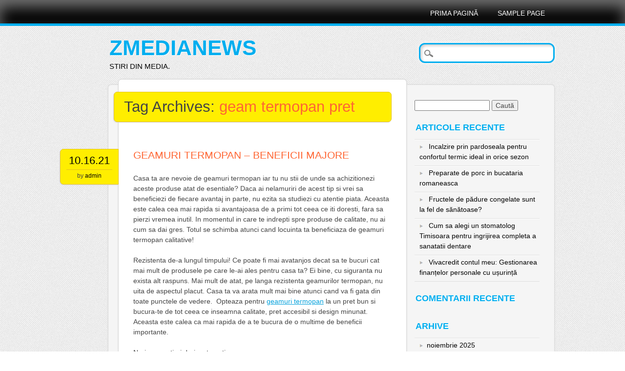

--- FILE ---
content_type: text/html; charset=UTF-8
request_url: https://zmedianews.eu/tag/geam-termopan-pret/
body_size: 8464
content:
<!DOCTYPE html>
<html dir="ltr" lang="ro-RO" prefix="og: https://ogp.me/ns#" class="no-js">
<head>
<meta charset="UTF-8" />
<meta name="viewport" content="width=device-width" />

<link rel="profile" href="http://gmpg.org/xfn/11" />
<link rel="pingback" href="https://zmedianews.eu/xmlrpc.php" />


	<style>img:is([sizes="auto" i], [sizes^="auto," i]) { contain-intrinsic-size: 3000px 1500px }</style>
	
		<!-- All in One SEO 4.8.7 - aioseo.com -->
		<title>geam termopan pret - ZMediaNews</title>
	<meta name="robots" content="max-image-preview:large" />
	<link rel="canonical" href="https://zmedianews.eu/tag/geam-termopan-pret/" />
	<meta name="generator" content="All in One SEO (AIOSEO) 4.8.7" />
		<script type="application/ld+json" class="aioseo-schema">
			{"@context":"https:\/\/schema.org","@graph":[{"@type":"BreadcrumbList","@id":"https:\/\/zmedianews.eu\/tag\/geam-termopan-pret\/#breadcrumblist","itemListElement":[{"@type":"ListItem","@id":"https:\/\/zmedianews.eu#listItem","position":1,"name":"Home","item":"https:\/\/zmedianews.eu","nextItem":{"@type":"ListItem","@id":"https:\/\/zmedianews.eu\/tag\/geam-termopan-pret\/#listItem","name":"geam termopan pret"}},{"@type":"ListItem","@id":"https:\/\/zmedianews.eu\/tag\/geam-termopan-pret\/#listItem","position":2,"name":"geam termopan pret","previousItem":{"@type":"ListItem","@id":"https:\/\/zmedianews.eu#listItem","name":"Home"}}]},{"@type":"CollectionPage","@id":"https:\/\/zmedianews.eu\/tag\/geam-termopan-pret\/#collectionpage","url":"https:\/\/zmedianews.eu\/tag\/geam-termopan-pret\/","name":"geam termopan pret - ZMediaNews","inLanguage":"ro-RO","isPartOf":{"@id":"https:\/\/zmedianews.eu\/#website"},"breadcrumb":{"@id":"https:\/\/zmedianews.eu\/tag\/geam-termopan-pret\/#breadcrumblist"}},{"@type":"Organization","@id":"https:\/\/zmedianews.eu\/#organization","name":"ZMediaNews","description":"Stiri din media.","url":"https:\/\/zmedianews.eu\/"},{"@type":"WebSite","@id":"https:\/\/zmedianews.eu\/#website","url":"https:\/\/zmedianews.eu\/","name":"ZMediaNews","description":"Stiri din media.","inLanguage":"ro-RO","publisher":{"@id":"https:\/\/zmedianews.eu\/#organization"}}]}
		</script>
		<!-- All in One SEO -->

<link rel="alternate" type="application/rss+xml" title="ZMediaNews &raquo; Flux" href="https://zmedianews.eu/feed/" />
<link rel="alternate" type="application/rss+xml" title="ZMediaNews &raquo; Flux comentarii" href="https://zmedianews.eu/comments/feed/" />
<link rel="alternate" type="application/rss+xml" title="ZMediaNews &raquo; Flux etichetă geam termopan pret" href="https://zmedianews.eu/tag/geam-termopan-pret/feed/" />
<script type="text/javascript">
/* <![CDATA[ */
window._wpemojiSettings = {"baseUrl":"https:\/\/s.w.org\/images\/core\/emoji\/16.0.1\/72x72\/","ext":".png","svgUrl":"https:\/\/s.w.org\/images\/core\/emoji\/16.0.1\/svg\/","svgExt":".svg","source":{"concatemoji":"https:\/\/zmedianews.eu\/wp-includes\/js\/wp-emoji-release.min.js?ver=6.8.3"}};
/*! This file is auto-generated */
!function(s,n){var o,i,e;function c(e){try{var t={supportTests:e,timestamp:(new Date).valueOf()};sessionStorage.setItem(o,JSON.stringify(t))}catch(e){}}function p(e,t,n){e.clearRect(0,0,e.canvas.width,e.canvas.height),e.fillText(t,0,0);var t=new Uint32Array(e.getImageData(0,0,e.canvas.width,e.canvas.height).data),a=(e.clearRect(0,0,e.canvas.width,e.canvas.height),e.fillText(n,0,0),new Uint32Array(e.getImageData(0,0,e.canvas.width,e.canvas.height).data));return t.every(function(e,t){return e===a[t]})}function u(e,t){e.clearRect(0,0,e.canvas.width,e.canvas.height),e.fillText(t,0,0);for(var n=e.getImageData(16,16,1,1),a=0;a<n.data.length;a++)if(0!==n.data[a])return!1;return!0}function f(e,t,n,a){switch(t){case"flag":return n(e,"\ud83c\udff3\ufe0f\u200d\u26a7\ufe0f","\ud83c\udff3\ufe0f\u200b\u26a7\ufe0f")?!1:!n(e,"\ud83c\udde8\ud83c\uddf6","\ud83c\udde8\u200b\ud83c\uddf6")&&!n(e,"\ud83c\udff4\udb40\udc67\udb40\udc62\udb40\udc65\udb40\udc6e\udb40\udc67\udb40\udc7f","\ud83c\udff4\u200b\udb40\udc67\u200b\udb40\udc62\u200b\udb40\udc65\u200b\udb40\udc6e\u200b\udb40\udc67\u200b\udb40\udc7f");case"emoji":return!a(e,"\ud83e\udedf")}return!1}function g(e,t,n,a){var r="undefined"!=typeof WorkerGlobalScope&&self instanceof WorkerGlobalScope?new OffscreenCanvas(300,150):s.createElement("canvas"),o=r.getContext("2d",{willReadFrequently:!0}),i=(o.textBaseline="top",o.font="600 32px Arial",{});return e.forEach(function(e){i[e]=t(o,e,n,a)}),i}function t(e){var t=s.createElement("script");t.src=e,t.defer=!0,s.head.appendChild(t)}"undefined"!=typeof Promise&&(o="wpEmojiSettingsSupports",i=["flag","emoji"],n.supports={everything:!0,everythingExceptFlag:!0},e=new Promise(function(e){s.addEventListener("DOMContentLoaded",e,{once:!0})}),new Promise(function(t){var n=function(){try{var e=JSON.parse(sessionStorage.getItem(o));if("object"==typeof e&&"number"==typeof e.timestamp&&(new Date).valueOf()<e.timestamp+604800&&"object"==typeof e.supportTests)return e.supportTests}catch(e){}return null}();if(!n){if("undefined"!=typeof Worker&&"undefined"!=typeof OffscreenCanvas&&"undefined"!=typeof URL&&URL.createObjectURL&&"undefined"!=typeof Blob)try{var e="postMessage("+g.toString()+"("+[JSON.stringify(i),f.toString(),p.toString(),u.toString()].join(",")+"));",a=new Blob([e],{type:"text/javascript"}),r=new Worker(URL.createObjectURL(a),{name:"wpTestEmojiSupports"});return void(r.onmessage=function(e){c(n=e.data),r.terminate(),t(n)})}catch(e){}c(n=g(i,f,p,u))}t(n)}).then(function(e){for(var t in e)n.supports[t]=e[t],n.supports.everything=n.supports.everything&&n.supports[t],"flag"!==t&&(n.supports.everythingExceptFlag=n.supports.everythingExceptFlag&&n.supports[t]);n.supports.everythingExceptFlag=n.supports.everythingExceptFlag&&!n.supports.flag,n.DOMReady=!1,n.readyCallback=function(){n.DOMReady=!0}}).then(function(){return e}).then(function(){var e;n.supports.everything||(n.readyCallback(),(e=n.source||{}).concatemoji?t(e.concatemoji):e.wpemoji&&e.twemoji&&(t(e.twemoji),t(e.wpemoji)))}))}((window,document),window._wpemojiSettings);
/* ]]> */
</script>
<style id='wp-emoji-styles-inline-css' type='text/css'>

	img.wp-smiley, img.emoji {
		display: inline !important;
		border: none !important;
		box-shadow: none !important;
		height: 1em !important;
		width: 1em !important;
		margin: 0 0.07em !important;
		vertical-align: -0.1em !important;
		background: none !important;
		padding: 0 !important;
	}
</style>
<link rel='stylesheet' id='wp-block-library-css' href='https://zmedianews.eu/wp-includes/css/dist/block-library/style.min.css?ver=6.8.3' type='text/css' media='all' />
<style id='classic-theme-styles-inline-css' type='text/css'>
/*! This file is auto-generated */
.wp-block-button__link{color:#fff;background-color:#32373c;border-radius:9999px;box-shadow:none;text-decoration:none;padding:calc(.667em + 2px) calc(1.333em + 2px);font-size:1.125em}.wp-block-file__button{background:#32373c;color:#fff;text-decoration:none}
</style>
<style id='global-styles-inline-css' type='text/css'>
:root{--wp--preset--aspect-ratio--square: 1;--wp--preset--aspect-ratio--4-3: 4/3;--wp--preset--aspect-ratio--3-4: 3/4;--wp--preset--aspect-ratio--3-2: 3/2;--wp--preset--aspect-ratio--2-3: 2/3;--wp--preset--aspect-ratio--16-9: 16/9;--wp--preset--aspect-ratio--9-16: 9/16;--wp--preset--color--black: #000000;--wp--preset--color--cyan-bluish-gray: #abb8c3;--wp--preset--color--white: #ffffff;--wp--preset--color--pale-pink: #f78da7;--wp--preset--color--vivid-red: #cf2e2e;--wp--preset--color--luminous-vivid-orange: #ff6900;--wp--preset--color--luminous-vivid-amber: #fcb900;--wp--preset--color--light-green-cyan: #7bdcb5;--wp--preset--color--vivid-green-cyan: #00d084;--wp--preset--color--pale-cyan-blue: #8ed1fc;--wp--preset--color--vivid-cyan-blue: #0693e3;--wp--preset--color--vivid-purple: #9b51e0;--wp--preset--gradient--vivid-cyan-blue-to-vivid-purple: linear-gradient(135deg,rgba(6,147,227,1) 0%,rgb(155,81,224) 100%);--wp--preset--gradient--light-green-cyan-to-vivid-green-cyan: linear-gradient(135deg,rgb(122,220,180) 0%,rgb(0,208,130) 100%);--wp--preset--gradient--luminous-vivid-amber-to-luminous-vivid-orange: linear-gradient(135deg,rgba(252,185,0,1) 0%,rgba(255,105,0,1) 100%);--wp--preset--gradient--luminous-vivid-orange-to-vivid-red: linear-gradient(135deg,rgba(255,105,0,1) 0%,rgb(207,46,46) 100%);--wp--preset--gradient--very-light-gray-to-cyan-bluish-gray: linear-gradient(135deg,rgb(238,238,238) 0%,rgb(169,184,195) 100%);--wp--preset--gradient--cool-to-warm-spectrum: linear-gradient(135deg,rgb(74,234,220) 0%,rgb(151,120,209) 20%,rgb(207,42,186) 40%,rgb(238,44,130) 60%,rgb(251,105,98) 80%,rgb(254,248,76) 100%);--wp--preset--gradient--blush-light-purple: linear-gradient(135deg,rgb(255,206,236) 0%,rgb(152,150,240) 100%);--wp--preset--gradient--blush-bordeaux: linear-gradient(135deg,rgb(254,205,165) 0%,rgb(254,45,45) 50%,rgb(107,0,62) 100%);--wp--preset--gradient--luminous-dusk: linear-gradient(135deg,rgb(255,203,112) 0%,rgb(199,81,192) 50%,rgb(65,88,208) 100%);--wp--preset--gradient--pale-ocean: linear-gradient(135deg,rgb(255,245,203) 0%,rgb(182,227,212) 50%,rgb(51,167,181) 100%);--wp--preset--gradient--electric-grass: linear-gradient(135deg,rgb(202,248,128) 0%,rgb(113,206,126) 100%);--wp--preset--gradient--midnight: linear-gradient(135deg,rgb(2,3,129) 0%,rgb(40,116,252) 100%);--wp--preset--font-size--small: 13px;--wp--preset--font-size--medium: 20px;--wp--preset--font-size--large: 36px;--wp--preset--font-size--x-large: 42px;--wp--preset--spacing--20: 0.44rem;--wp--preset--spacing--30: 0.67rem;--wp--preset--spacing--40: 1rem;--wp--preset--spacing--50: 1.5rem;--wp--preset--spacing--60: 2.25rem;--wp--preset--spacing--70: 3.38rem;--wp--preset--spacing--80: 5.06rem;--wp--preset--shadow--natural: 6px 6px 9px rgba(0, 0, 0, 0.2);--wp--preset--shadow--deep: 12px 12px 50px rgba(0, 0, 0, 0.4);--wp--preset--shadow--sharp: 6px 6px 0px rgba(0, 0, 0, 0.2);--wp--preset--shadow--outlined: 6px 6px 0px -3px rgba(255, 255, 255, 1), 6px 6px rgba(0, 0, 0, 1);--wp--preset--shadow--crisp: 6px 6px 0px rgba(0, 0, 0, 1);}:where(.is-layout-flex){gap: 0.5em;}:where(.is-layout-grid){gap: 0.5em;}body .is-layout-flex{display: flex;}.is-layout-flex{flex-wrap: wrap;align-items: center;}.is-layout-flex > :is(*, div){margin: 0;}body .is-layout-grid{display: grid;}.is-layout-grid > :is(*, div){margin: 0;}:where(.wp-block-columns.is-layout-flex){gap: 2em;}:where(.wp-block-columns.is-layout-grid){gap: 2em;}:where(.wp-block-post-template.is-layout-flex){gap: 1.25em;}:where(.wp-block-post-template.is-layout-grid){gap: 1.25em;}.has-black-color{color: var(--wp--preset--color--black) !important;}.has-cyan-bluish-gray-color{color: var(--wp--preset--color--cyan-bluish-gray) !important;}.has-white-color{color: var(--wp--preset--color--white) !important;}.has-pale-pink-color{color: var(--wp--preset--color--pale-pink) !important;}.has-vivid-red-color{color: var(--wp--preset--color--vivid-red) !important;}.has-luminous-vivid-orange-color{color: var(--wp--preset--color--luminous-vivid-orange) !important;}.has-luminous-vivid-amber-color{color: var(--wp--preset--color--luminous-vivid-amber) !important;}.has-light-green-cyan-color{color: var(--wp--preset--color--light-green-cyan) !important;}.has-vivid-green-cyan-color{color: var(--wp--preset--color--vivid-green-cyan) !important;}.has-pale-cyan-blue-color{color: var(--wp--preset--color--pale-cyan-blue) !important;}.has-vivid-cyan-blue-color{color: var(--wp--preset--color--vivid-cyan-blue) !important;}.has-vivid-purple-color{color: var(--wp--preset--color--vivid-purple) !important;}.has-black-background-color{background-color: var(--wp--preset--color--black) !important;}.has-cyan-bluish-gray-background-color{background-color: var(--wp--preset--color--cyan-bluish-gray) !important;}.has-white-background-color{background-color: var(--wp--preset--color--white) !important;}.has-pale-pink-background-color{background-color: var(--wp--preset--color--pale-pink) !important;}.has-vivid-red-background-color{background-color: var(--wp--preset--color--vivid-red) !important;}.has-luminous-vivid-orange-background-color{background-color: var(--wp--preset--color--luminous-vivid-orange) !important;}.has-luminous-vivid-amber-background-color{background-color: var(--wp--preset--color--luminous-vivid-amber) !important;}.has-light-green-cyan-background-color{background-color: var(--wp--preset--color--light-green-cyan) !important;}.has-vivid-green-cyan-background-color{background-color: var(--wp--preset--color--vivid-green-cyan) !important;}.has-pale-cyan-blue-background-color{background-color: var(--wp--preset--color--pale-cyan-blue) !important;}.has-vivid-cyan-blue-background-color{background-color: var(--wp--preset--color--vivid-cyan-blue) !important;}.has-vivid-purple-background-color{background-color: var(--wp--preset--color--vivid-purple) !important;}.has-black-border-color{border-color: var(--wp--preset--color--black) !important;}.has-cyan-bluish-gray-border-color{border-color: var(--wp--preset--color--cyan-bluish-gray) !important;}.has-white-border-color{border-color: var(--wp--preset--color--white) !important;}.has-pale-pink-border-color{border-color: var(--wp--preset--color--pale-pink) !important;}.has-vivid-red-border-color{border-color: var(--wp--preset--color--vivid-red) !important;}.has-luminous-vivid-orange-border-color{border-color: var(--wp--preset--color--luminous-vivid-orange) !important;}.has-luminous-vivid-amber-border-color{border-color: var(--wp--preset--color--luminous-vivid-amber) !important;}.has-light-green-cyan-border-color{border-color: var(--wp--preset--color--light-green-cyan) !important;}.has-vivid-green-cyan-border-color{border-color: var(--wp--preset--color--vivid-green-cyan) !important;}.has-pale-cyan-blue-border-color{border-color: var(--wp--preset--color--pale-cyan-blue) !important;}.has-vivid-cyan-blue-border-color{border-color: var(--wp--preset--color--vivid-cyan-blue) !important;}.has-vivid-purple-border-color{border-color: var(--wp--preset--color--vivid-purple) !important;}.has-vivid-cyan-blue-to-vivid-purple-gradient-background{background: var(--wp--preset--gradient--vivid-cyan-blue-to-vivid-purple) !important;}.has-light-green-cyan-to-vivid-green-cyan-gradient-background{background: var(--wp--preset--gradient--light-green-cyan-to-vivid-green-cyan) !important;}.has-luminous-vivid-amber-to-luminous-vivid-orange-gradient-background{background: var(--wp--preset--gradient--luminous-vivid-amber-to-luminous-vivid-orange) !important;}.has-luminous-vivid-orange-to-vivid-red-gradient-background{background: var(--wp--preset--gradient--luminous-vivid-orange-to-vivid-red) !important;}.has-very-light-gray-to-cyan-bluish-gray-gradient-background{background: var(--wp--preset--gradient--very-light-gray-to-cyan-bluish-gray) !important;}.has-cool-to-warm-spectrum-gradient-background{background: var(--wp--preset--gradient--cool-to-warm-spectrum) !important;}.has-blush-light-purple-gradient-background{background: var(--wp--preset--gradient--blush-light-purple) !important;}.has-blush-bordeaux-gradient-background{background: var(--wp--preset--gradient--blush-bordeaux) !important;}.has-luminous-dusk-gradient-background{background: var(--wp--preset--gradient--luminous-dusk) !important;}.has-pale-ocean-gradient-background{background: var(--wp--preset--gradient--pale-ocean) !important;}.has-electric-grass-gradient-background{background: var(--wp--preset--gradient--electric-grass) !important;}.has-midnight-gradient-background{background: var(--wp--preset--gradient--midnight) !important;}.has-small-font-size{font-size: var(--wp--preset--font-size--small) !important;}.has-medium-font-size{font-size: var(--wp--preset--font-size--medium) !important;}.has-large-font-size{font-size: var(--wp--preset--font-size--large) !important;}.has-x-large-font-size{font-size: var(--wp--preset--font-size--x-large) !important;}
:where(.wp-block-post-template.is-layout-flex){gap: 1.25em;}:where(.wp-block-post-template.is-layout-grid){gap: 1.25em;}
:where(.wp-block-columns.is-layout-flex){gap: 2em;}:where(.wp-block-columns.is-layout-grid){gap: 2em;}
:root :where(.wp-block-pullquote){font-size: 1.5em;line-height: 1.6;}
</style>
<link rel='stylesheet' id='newsworthy_style-css' href='https://zmedianews.eu/wp-content/themes/newsworthy/style.css?ver=6.8.3' type='text/css' media='all' />
<script type="text/javascript" src="https://zmedianews.eu/wp-content/themes/newsworthy/library/js/modernizr-2.6.1.min.js?ver=2.6.1" id="modernizr-js"></script>
<script type="text/javascript" src="https://zmedianews.eu/wp-includes/js/jquery/jquery.min.js?ver=3.7.1" id="jquery-core-js"></script>
<script type="text/javascript" src="https://zmedianews.eu/wp-includes/js/jquery/jquery-migrate.min.js?ver=3.4.1" id="jquery-migrate-js"></script>
<script type="text/javascript" src="https://zmedianews.eu/wp-content/themes/newsworthy/library/js/scripts.js?ver=1.0.0" id="newsworthy_custom_js-js"></script>
<link rel="https://api.w.org/" href="https://zmedianews.eu/wp-json/" /><link rel="alternate" title="JSON" type="application/json" href="https://zmedianews.eu/wp-json/wp/v2/tags/599" /><link rel="EditURI" type="application/rsd+xml" title="RSD" href="https://zmedianews.eu/xmlrpc.php?rsd" />
<meta name="generator" content="WordPress 6.8.3" />
<style type="text/css">.recentcomments a{display:inline !important;padding:0 !important;margin:0 !important;}</style><style type="text/css" id="custom-background-css">
body.custom-background { background-image: url("https://zmedianews.eu/wp-content/themes/newsworthy/library/images/bg.jpg"); background-position: left top; background-size: auto; background-repeat: repeat; background-attachment: scroll; }
</style>
	</head>

<body class="archive tag tag-geam-termopan-pret tag-599 custom-background wp-theme-newsworthy single-author">

<nav id="access" role="navigation">
    <div id="nav-wrap">
            <h1 class="assistive-text section-heading">Main menu</h1>
            <div class="skip-link screen-reader-text"><a href="#content" title="Skip to content">Skip to content</a></div>
            <div class="menu"><ul><li ><a href="https://zmedianews.eu/">Prima pagină</a></li><li class="page_item page-item-2"><a href="https://zmedianews.eu/sample-page/">Sample Page</a></li></ul></div>            
    </div>
</nav><!-- #access -->

<div id="container">
	<header id="branding" role="banner">
      <div id="inner-header" class="clearfix">
		<hgroup id="site-heading">
			<h1 id="site-title"><a href="https://zmedianews.eu/" title="ZMediaNews" rel="home">ZMediaNews</a></h1>
			<h2 id="site-description">Stiri din media.</h2>
		</hgroup>
        
        <form role="search" method="get" id="searchform" class="searchform" action="https://zmedianews.eu/">
				<div>
					<label class="screen-reader-text" for="s">Caută după:</label>
					<input type="text" value="" name="s" id="s" />
					<input type="submit" id="searchsubmit" value="Caută" />
				</div>
			</form>
      </div>    
      
	</header><!-- #branding -->

    <div id="content" class="clearfix">
        
        <div id="main" class="col620 clearfix" role="main">

			
				<header class="page-header">
					<h1 class="page-title">Tag Archives: <span class="orange">geam termopan pret</span></h1>

									</header>

				

								
					
<article id="post-429" class="post-429 post type-post status-publish format-standard hentry category-produse tag-geam-termopan tag-geam-termopan-pret tag-geam-termopan-preturi tag-geamuri-termopan tag-geamuri-termopan-detalii">
	<div class="posted-meta">
    	<div class="date-meta">
        	<a href="https://zmedianews.eu/geamuri-termopan-beneficii-majore/" rel="bookmark">10.16.21</a>
        </div>
        <div class="author-meta">
        	by <a class="url fn n" href="https://zmedianews.eu/author/admin/" title="View all posts by admin" rel="author">admin</a>        </div>
    </div>

	<header class="entry-header">
		<h1 class="entry-title"><a href="https://zmedianews.eu/geamuri-termopan-beneficii-majore/" title="Permalink to Geamuri termopan – Beneficii majore" rel="bookmark">Geamuri termopan – Beneficii majore</a></h1>

	</header><!-- .entry-header -->
			<div class="entry-content post_content">
		<p>Casa ta are nevoie de geamuri termopan iar tu nu stii de unde sa achizitionezi aceste produse atat de esentiale? Daca ai nelamuriri de acest tip si vrei sa beneficiezi de fiecare avantaj in parte, nu ezita sa studiezi cu atentie piata. Aceasta este calea cea mai rapida si avantajoasa de a primi tot ceea ce iti doresti, fara sa pierzi vremea inutil. In momentul in care te indrepti spre produse de calitate, nu ai cum sa dai gres. Totul se schimba atunci cand locuinta ta beneficiaza de geamuri termopan calitative!</p>
<p>Rezistenta de-a lungul timpului! Ce poate fi mai avatanjos decat sa te bucuri cat mai mult de produsele pe care le-ai ales pentru casa ta? Ei bine, cu siguranta nu exista alt raspuns. Mai mult de atat, pe langa rezistenta geamurilor termopan, nu uita de aspectul placut. Casa ta va arata mult mai bine atunci cand va fi gata din toate punctele de vedere.  Opteaza pentru <a href="https://www.gealan-ferestre.ro/termopane-gealan-s-8000-bucuresti/"><u>geamuri termopan</u></a> la un pret bun si bucura-te de tot ceea ce inseamna calitate, pret accesibil si design minunat. Aceasta este calea ca mai rapida de a te bucura de o multime de beneficii importante.</p>
<p><a href="http://zmedianews.eu/wp-content/uploads/2021/11/Capture.jpg"><img fetchpriority="high" decoding="async" class="alignright size-medium wp-image-430" src="http://zmedianews.eu/wp-content/uploads/2021/11/Capture-277x300.jpg" alt="" width="277" height="300" srcset="https://zmedianews.eu/wp-content/uploads/2021/11/Capture-277x300.jpg 277w, https://zmedianews.eu/wp-content/uploads/2021/11/Capture.jpg 511w" sizes="(max-width: 277px) 100vw, 277px" /></a>Nu-i asa ca ti-ai dori sa te poti odihni in liniste in propria ta casa, fara sa fii nevoit sa asculti zgomotele produse de cei din jur? Ei bine, daca treci printr-o situatie de acest gen si te-ai saturat sa fii intrerupt fix atunci cand iti doresti cel mai putin, alege geamurile termopan calitative si vei scapa de zgomotul din exteriorul casei tale.</p>
<p>Astfel, vei reusi sa te odihnesti mult mai bine, sa lasi deoparte momentele mai putin placute si sa constientizezi importanta alegerilor calitative.</p>
<p>Afla cat mai multe despre beneficiile de care te poti bucura si comanda cu incredere <a href="https://www.gealan-ferestre.ro/"><u>geamuri termopan</u></a> pentru casa ta!</p>
<p>Rezultatul va fi unul peste masura asteptarilor tale, iar tu vei fi extrem de mandru de deciziile pe care le-ai luat pana acum.</p>
<p>Este firesc sa nu stii ce sa alegi la inceput, de aceea este important sa selectezi cu atentie produsele de care ai nevoie pentru locuinta ta. Gandeste-te de doua ori inainte de a comanda un anumit produs si nu lasa nelamuririle sa iti stea in cale. Atunci cand ai nevoie de informatii suplimentare, suna la numarul de telefon afisat pe site. Aceasta este calea rapida de a afla tot ceea ce iti doresti si de a lasa dubiile deoparte. Comanda produsele potrivite!</p>
<p>Casa ta va arata absolut minunat, fii convins de acest lucru! Nu stii de unde sa incepi si nu ai timp sa mergi sa cauti produsele dorite in magazinele fizice? Ei bine, daca te afli intr-o situatie de acest gen, cauta mai multe detalii in mediul online. Aceasta solutie te va ajuta sa economisesti atat timp, cat si bani, deoarece ofertele de pe internet sunt accesibile pentru fiecare buget in parte. Indrazneste sa te bucuri de viata si cumpara produsele de care ai nevoie! Daca vrei sa ai parte de un rezultat deosebit, incearca sa achizitionezi produse de calitate. Ai incredere in preferintele tale si opteaza pentru ceea ce iti doresti!</p>
			</div><!-- .entry-content -->
	
	<footer class="entry-meta">
								<span class="cat-links">
				Posted in <a href="https://zmedianews.eu/category/produse/" rel="tag">Produse</a>			</span>
			<span class="sep"> | </span>
			
						<span class="tag-links">
				Tagged <a href="https://zmedianews.eu/tag/geam-termopan/" rel="tag">geam termopan</a>, <a href="https://zmedianews.eu/tag/geam-termopan-pret/" rel="tag">geam termopan pret</a>, <a href="https://zmedianews.eu/tag/geam-termopan-preturi/" rel="tag">geam termopan preturi</a>, <a href="https://zmedianews.eu/tag/geamuri-termopan/" rel="tag">geamuri termopan</a>, <a href="https://zmedianews.eu/tag/geamuri-termopan-detalii/" rel="tag">geamuri termopan detalii</a>			</span>
			<span class="sep"> | </span>
					
				<span class="comments-link"><a href="https://zmedianews.eu/geamuri-termopan-beneficii-majore/#respond">Leave a comment</a></span>
		<span class="sep"> | </span>
		
			</footer><!-- #entry-meta -->
</article><!-- #post-429 -->

				
				
			
        </div> <!-- end #main -->

        		<div id="sidebar" class="widget-area col300" role="complementary">
						<aside id="search-2" class="widget widget_search"><form role="search" method="get" id="searchform" class="searchform" action="https://zmedianews.eu/">
				<div>
					<label class="screen-reader-text" for="s">Caută după:</label>
					<input type="text" value="" name="s" id="s" />
					<input type="submit" id="searchsubmit" value="Caută" />
				</div>
			</form></aside>
		<aside id="recent-posts-2" class="widget widget_recent_entries">
		<h2 class="widget-title">Articole recente</h2>
		<ul>
											<li>
					<a href="https://zmedianews.eu/incalzire-prin-pardoseala-pentru-confortul-termic-ideal-in-orice-sezon/">Incalzire prin pardoseala pentru confortul termic ideal in orice sezon</a>
									</li>
											<li>
					<a href="https://zmedianews.eu/preparate-de-porc-in-bucataria-romaneasca/">Preparate de porc in bucataria romaneasca</a>
									</li>
											<li>
					<a href="https://zmedianews.eu/fructele-de-padure-congelate-sunt-la-fel-de-sanatoase/">Fructele de pădure congelate sunt la fel de sănătoase?</a>
									</li>
											<li>
					<a href="https://zmedianews.eu/cum-sa-alegi-un-stomatolog-timisoara-pentru-ingrijirea-completa-a-sanatatii-dentare/">Cum sa alegi un stomatolog Timisoara pentru ingrijirea completa a sanatatii dentare</a>
									</li>
											<li>
					<a href="https://zmedianews.eu/vivacredit-contul-meu-gestionarea-finantelor-personale-cu-usurinta/">Vivacredit contul meu: Gestionarea finanțelor personale cu ușurință</a>
									</li>
					</ul>

		</aside><aside id="recent-comments-2" class="widget widget_recent_comments"><h2 class="widget-title">Comentarii recente</h2><ul id="recentcomments"></ul></aside><aside id="archives-2" class="widget widget_archive"><h2 class="widget-title">Arhive</h2>
			<ul>
					<li><a href='https://zmedianews.eu/2025/11/'>noiembrie 2025</a></li>
	<li><a href='https://zmedianews.eu/2025/10/'>octombrie 2025</a></li>
	<li><a href='https://zmedianews.eu/2025/06/'>iunie 2025</a></li>
	<li><a href='https://zmedianews.eu/2025/05/'>mai 2025</a></li>
	<li><a href='https://zmedianews.eu/2024/07/'>iulie 2024</a></li>
	<li><a href='https://zmedianews.eu/2024/06/'>iunie 2024</a></li>
	<li><a href='https://zmedianews.eu/2024/05/'>mai 2024</a></li>
	<li><a href='https://zmedianews.eu/2023/08/'>august 2023</a></li>
	<li><a href='https://zmedianews.eu/2023/05/'>mai 2023</a></li>
	<li><a href='https://zmedianews.eu/2022/10/'>octombrie 2022</a></li>
	<li><a href='https://zmedianews.eu/2022/03/'>martie 2022</a></li>
	<li><a href='https://zmedianews.eu/2022/02/'>februarie 2022</a></li>
	<li><a href='https://zmedianews.eu/2021/12/'>decembrie 2021</a></li>
	<li><a href='https://zmedianews.eu/2021/10/'>octombrie 2021</a></li>
	<li><a href='https://zmedianews.eu/2021/09/'>septembrie 2021</a></li>
	<li><a href='https://zmedianews.eu/2021/08/'>august 2021</a></li>
	<li><a href='https://zmedianews.eu/2021/06/'>iunie 2021</a></li>
	<li><a href='https://zmedianews.eu/2021/05/'>mai 2021</a></li>
	<li><a href='https://zmedianews.eu/2021/04/'>aprilie 2021</a></li>
	<li><a href='https://zmedianews.eu/2021/01/'>ianuarie 2021</a></li>
	<li><a href='https://zmedianews.eu/2020/12/'>decembrie 2020</a></li>
	<li><a href='https://zmedianews.eu/2020/09/'>septembrie 2020</a></li>
	<li><a href='https://zmedianews.eu/2020/08/'>august 2020</a></li>
	<li><a href='https://zmedianews.eu/2020/07/'>iulie 2020</a></li>
	<li><a href='https://zmedianews.eu/2020/04/'>aprilie 2020</a></li>
	<li><a href='https://zmedianews.eu/2020/03/'>martie 2020</a></li>
	<li><a href='https://zmedianews.eu/2020/02/'>februarie 2020</a></li>
	<li><a href='https://zmedianews.eu/2020/01/'>ianuarie 2020</a></li>
	<li><a href='https://zmedianews.eu/2019/12/'>decembrie 2019</a></li>
	<li><a href='https://zmedianews.eu/2019/11/'>noiembrie 2019</a></li>
	<li><a href='https://zmedianews.eu/2019/10/'>octombrie 2019</a></li>
	<li><a href='https://zmedianews.eu/2019/09/'>septembrie 2019</a></li>
	<li><a href='https://zmedianews.eu/2019/08/'>august 2019</a></li>
	<li><a href='https://zmedianews.eu/2019/07/'>iulie 2019</a></li>
	<li><a href='https://zmedianews.eu/2019/06/'>iunie 2019</a></li>
	<li><a href='https://zmedianews.eu/2019/05/'>mai 2019</a></li>
	<li><a href='https://zmedianews.eu/2019/04/'>aprilie 2019</a></li>
	<li><a href='https://zmedianews.eu/2019/03/'>martie 2019</a></li>
	<li><a href='https://zmedianews.eu/2019/02/'>februarie 2019</a></li>
	<li><a href='https://zmedianews.eu/2019/01/'>ianuarie 2019</a></li>
	<li><a href='https://zmedianews.eu/2018/10/'>octombrie 2018</a></li>
	<li><a href='https://zmedianews.eu/2018/09/'>septembrie 2018</a></li>
	<li><a href='https://zmedianews.eu/2018/08/'>august 2018</a></li>
	<li><a href='https://zmedianews.eu/2018/07/'>iulie 2018</a></li>
	<li><a href='https://zmedianews.eu/2018/06/'>iunie 2018</a></li>
	<li><a href='https://zmedianews.eu/2018/05/'>mai 2018</a></li>
	<li><a href='https://zmedianews.eu/2018/03/'>martie 2018</a></li>
	<li><a href='https://zmedianews.eu/2018/02/'>februarie 2018</a></li>
	<li><a href='https://zmedianews.eu/2018/01/'>ianuarie 2018</a></li>
	<li><a href='https://zmedianews.eu/2017/12/'>decembrie 2017</a></li>
	<li><a href='https://zmedianews.eu/2017/11/'>noiembrie 2017</a></li>
	<li><a href='https://zmedianews.eu/2017/10/'>octombrie 2017</a></li>
	<li><a href='https://zmedianews.eu/2017/08/'>august 2017</a></li>
	<li><a href='https://zmedianews.eu/2017/07/'>iulie 2017</a></li>
	<li><a href='https://zmedianews.eu/2017/05/'>mai 2017</a></li>
	<li><a href='https://zmedianews.eu/2017/04/'>aprilie 2017</a></li>
	<li><a href='https://zmedianews.eu/2017/03/'>martie 2017</a></li>
	<li><a href='https://zmedianews.eu/2017/01/'>ianuarie 2017</a></li>
	<li><a href='https://zmedianews.eu/2016/11/'>noiembrie 2016</a></li>
	<li><a href='https://zmedianews.eu/2016/09/'>septembrie 2016</a></li>
	<li><a href='https://zmedianews.eu/2016/07/'>iulie 2016</a></li>
	<li><a href='https://zmedianews.eu/2016/05/'>mai 2016</a></li>
	<li><a href='https://zmedianews.eu/2016/04/'>aprilie 2016</a></li>
	<li><a href='https://zmedianews.eu/2016/03/'>martie 2016</a></li>
	<li><a href='https://zmedianews.eu/2016/02/'>februarie 2016</a></li>
	<li><a href='https://zmedianews.eu/2016/01/'>ianuarie 2016</a></li>
	<li><a href='https://zmedianews.eu/2015/12/'>decembrie 2015</a></li>
	<li><a href='https://zmedianews.eu/2015/11/'>noiembrie 2015</a></li>
	<li><a href='https://zmedianews.eu/2015/10/'>octombrie 2015</a></li>
			</ul>

			</aside><aside id="categories-2" class="widget widget_categories"><h2 class="widget-title">Categorii</h2>
			<ul>
					<li class="cat-item cat-item-27"><a href="https://zmedianews.eu/category/casagradina/">Casa&amp;Gradina</a>
</li>
	<li class="cat-item cat-item-393"><a href="https://zmedianews.eu/category/diverse/">Diverse</a>
</li>
	<li class="cat-item cat-item-128"><a href="https://zmedianews.eu/category/frumusete/">Frumusete</a>
</li>
	<li class="cat-item cat-item-2"><a href="https://zmedianews.eu/category/job/">Job</a>
</li>
	<li class="cat-item cat-item-47"><a href="https://zmedianews.eu/category/produse/">Produse</a>
</li>
	<li class="cat-item cat-item-18"><a href="https://zmedianews.eu/category/sanatate/">Sanatate</a>
</li>
	<li class="cat-item cat-item-11"><a href="https://zmedianews.eu/category/servicii/">Servicii</a>
</li>
	<li class="cat-item cat-item-428"><a href="https://zmedianews.eu/category/turism/">Turism</a>
</li>
	<li class="cat-item cat-item-1"><a href="https://zmedianews.eu/category/uncategorized/">Uncategorized</a>
</li>
			</ul>

			</aside><aside id="meta-2" class="widget widget_meta"><h2 class="widget-title">Meta</h2>
		<ul>
						<li><a href="https://zmedianews.eu/wp-login.php">Autentificare</a></li>
			<li><a href="https://zmedianews.eu/feed/">Flux intrări</a></li>
			<li><a href="https://zmedianews.eu/comments/feed/">Flux comentarii</a></li>

			<li><a href="https://ro.wordpress.org/">WordPress.org</a></li>
		</ul>

		</aside>		</div><!-- #secondary .widget-area -->

    </div> <!-- end #content -->
        

	<footer id="colophon" role="contentinfo">
		<div id="site-generator">
			&copy; ZMediaNews            		</div>
	</footer><!-- #colophon -->
</div><!-- #container -->

<script type="speculationrules">
{"prefetch":[{"source":"document","where":{"and":[{"href_matches":"\/*"},{"not":{"href_matches":["\/wp-*.php","\/wp-admin\/*","\/wp-content\/uploads\/*","\/wp-content\/*","\/wp-content\/plugins\/*","\/wp-content\/themes\/newsworthy\/*","\/*\\?(.+)"]}},{"not":{"selector_matches":"a[rel~=\"nofollow\"]"}},{"not":{"selector_matches":".no-prefetch, .no-prefetch a"}}]},"eagerness":"conservative"}]}
</script>

</body>
</html>